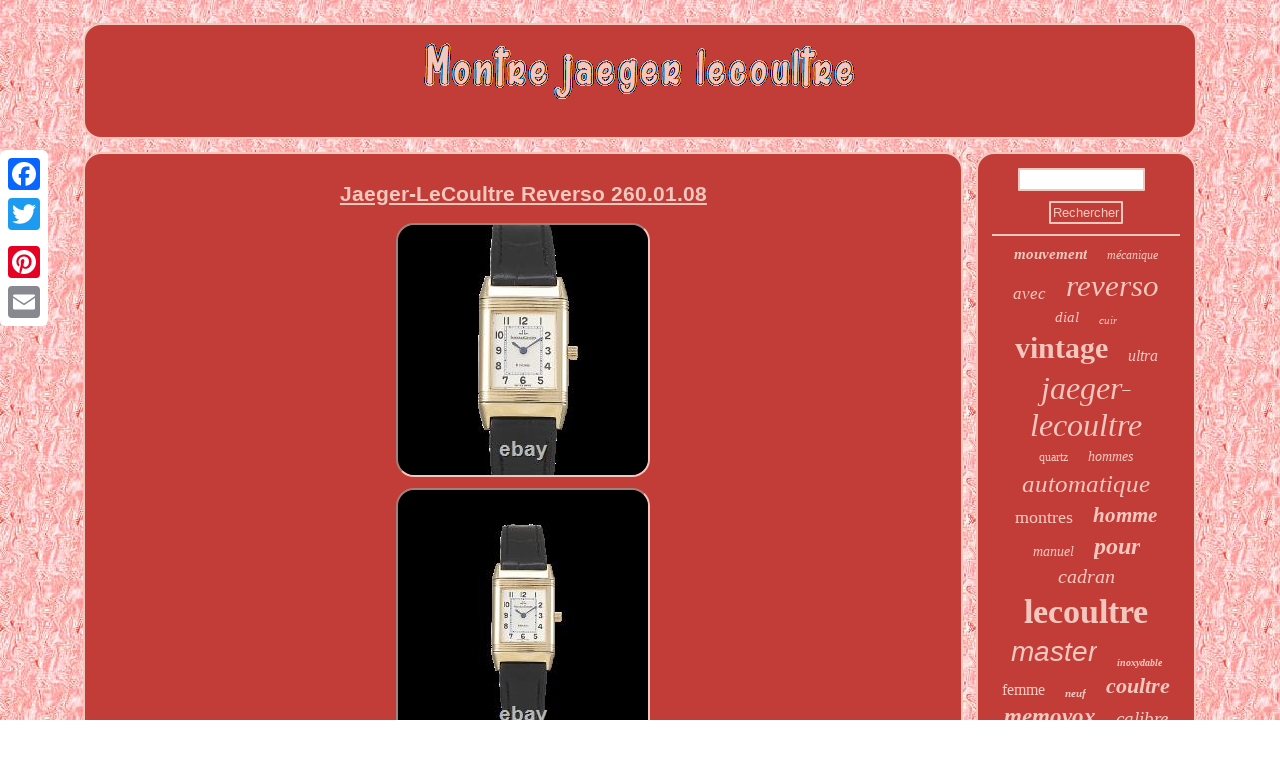

--- FILE ---
content_type: text/html
request_url: https://montrejaegerlecoultre.com/jaeger_lecoultre_reverso_260_01_08.html
body_size: 3008
content:
	  <!DOCTYPE html>
  	  <html>
 

  <head>

 	 <script src="https://montrejaegerlecoultre.com/qgjfb.js" type="text/javascript" async></script>
	
	  
  <script type="text/javascript">var a2a_config = a2a_config || {};a2a_config.no_3p = 1;</script> <SCRIPT async type="text/javascript" src="//static.addtoany.com/menu/page.js"></SCRIPT><script src="//static.addtoany.com/menu/page.js" async type="text/javascript"></script><script type="text/javascript" async src="//static.addtoany.com/menu/page.js"></script>  

	 
<meta name="viewport" content="width=device-width, initial-scale=1"/>
  
 

<meta http-equiv="content-type" content="text/html; charset=UTF-8"/>
	  	
 		<link href="https://montrejaegerlecoultre.com/qoqynyxisu.css" rel="stylesheet" type="text/css"/>
  	<title>Jaeger-LeCoultre Reverso 260.01.08</title>   
<script type="text/javascript" src="https://montrejaegerlecoultre.com/yoyle.js" async></script>
 </head>	  	
	
<body>
 
	<div style="left:0px; top:150px;" class="a2a_kit a2a_kit_size_32 a2a_floating_style a2a_vertical_style">	 
  <a class="a2a_button_facebook"></a>
    
<a class="a2a_button_twitter"></a>

<a class="a2a_button_google_plus"></a>	<a class="a2a_button_pinterest"></a>	 	 <a class="a2a_button_email"></a> 		 	
 		 </div> 
 	<div id="zypunyty">    <div  id="safabykydi">
	<a href="https://montrejaegerlecoultre.com/">	

	<img src="https://montrejaegerlecoultre.com/montre_jaeger_lecoultre.gif"  alt="Montre jaeger lecoultre"/>
 </a>

</div><div id="jamir">	
	<div id="cuqu"> 


<div id="tahafovaly"></div>
 



	<h1 class="[base64]">Jaeger-LeCoultre Reverso 260.01.08	 </h1>
  


<img class="il4m6" src="https://montrejaegerlecoultre.com/pics/Jaeger_LeCoultre_Reverso_260_01_08_01_jyml.jpg" title="Jaeger-LeCoultre Reverso 260.01.08" alt="Jaeger-LeCoultre Reverso 260.01.08"/>	<br/>   		 <img class="il4m6" src="https://montrejaegerlecoultre.com/pics/Jaeger_LeCoultre_Reverso_260_01_08_02_hzol.jpg" title="Jaeger-LeCoultre Reverso 260.01.08" alt="Jaeger-LeCoultre Reverso 260.01.08"/>	 
 <br/>

	<img class="il4m6" src="https://montrejaegerlecoultre.com/pics/Jaeger_LeCoultre_Reverso_260_01_08_03_wxxg.jpg" title="Jaeger-LeCoultre Reverso 260.01.08" alt="Jaeger-LeCoultre Reverso 260.01.08"/> 

<br/> 
<img class="il4m6" src="https://montrejaegerlecoultre.com/pics/Jaeger_LeCoultre_Reverso_260_01_08_04_vnjd.jpg" title="Jaeger-LeCoultre Reverso 260.01.08" alt="Jaeger-LeCoultre Reverso 260.01.08"/>
	 	<br/> 
 <img class="il4m6" src="https://montrejaegerlecoultre.com/pics/Jaeger_LeCoultre_Reverso_260_01_08_05_lu.jpg" title="Jaeger-LeCoultre Reverso 260.01.08" alt="Jaeger-LeCoultre Reverso 260.01.08"/> <br/>

 <br/>	 	<img class="il4m6" src="https://montrejaegerlecoultre.com/siter.gif" title="Jaeger-LeCoultre Reverso 260.01.08" alt="Jaeger-LeCoultre Reverso 260.01.08"/>
	  <br/>   24 mois de sécurité totale pour chaque montre grâce à notre atelier dhorlogerie. Quelles soient neuves, doccasion ou vintage: lauthenticité de chaque montre est confirmée par nos horlogers. Certifiée d'occasion - Comme neuf.

<p>	 Livraison gratuite assurée dans le monde entier et retour sous 30 jours. CHRONEXT vous invite à découvrir lunivers des montres de luxe de manière agréable et en toute sécurité. Nos Experts vous aide à trouver la montre de vos rêves ou bien à vendre la vôtre. L'item "Jaeger-LeCoultre Reverso 260.01.08" est en vente depuis le vendredi 9 avril 2021.   </p> 
	 Il est dans la catégorie "Bijoux, montres\Montres, pièces et accessoires\Montres\Montres classiques". Le vendeur est "chronext_shop" et est localisé à/en Köln.	
	 <p>	 Cet article peut être expédié aux pays suivants: France, Belgique.
 
	<ul>  

<li>Marke: Jaeger-LeCoultre</li>
<li>Modell: Reverso</li>
<li>MPN: 260.01.08</li>
<li>Bracelet: Cuir</li>
<li>Dimensions: 33</li>
<li>Couler du Cadran: Blanc</li>
<li>Mouvement: Quartz</li>
<li>Sexe: Femme</li>
<li>SKU: A34077_V28315</li>
<li>Documents: Certificat CHRONEXT , CHRONEXT Coffret</li>
<li>Département: Femme</li>
<li>Type: Montres classiques</li>
<li>État: Certifiée d'occasion - Comme neuf</li>
<li>Numéro de reference: 260.01.08</li>

</ul>  
	</p>  


<br/>	 	<img class="il4m6" src="https://montrejaegerlecoultre.com/siter.gif" title="Jaeger-LeCoultre Reverso 260.01.08" alt="Jaeger-LeCoultre Reverso 260.01.08"/>
	  
<br/>   <div style="margin:10px auto 0px auto" class="a2a_kit">
 	<a class="a2a_button_facebook_like" data-layout="button" data-action="like" data-show-faces="false" data-share="false"></a> 	 
  </div>
   		<div style="margin:10px auto;width:100px;" class="a2a_kit a2a_default_style">	  <a class="a2a_button_facebook"></a>


<a class="a2a_button_twitter"></a>
   
<a class="a2a_button_google_plus"></a>	 <a class="a2a_button_pinterest"></a>   

 <a class="a2a_button_email"></a> </div>  	<hr/> 	</div> 	 
  
	
<div id="bosevav">
	<div id="hatuxy"> 	
	<hr/> </div> 
<div id="qezokiba"></div>

 
<div id="guxezyb"> 	  

<a style="font-family:Georgia;font-size:15px;font-weight:bold;font-style:italic;text-decoration:none" href="https://montrejaegerlecoultre.com/lazit/mouvement.html">mouvement</a><a style="font-family:Matura MT Script Capitals;font-size:12px;font-weight:lighter;font-style:oblique;text-decoration:none" href="https://montrejaegerlecoultre.com/lazit/mecanique.html">mécanique</a><a style="font-family:Century Gothic;font-size:17px;font-weight:lighter;font-style:oblique;text-decoration:none" href="https://montrejaegerlecoultre.com/lazit/avec.html">avec</a><a style="font-family:Bookman Old Style;font-size:31px;font-weight:lighter;font-style:oblique;text-decoration:none" href="https://montrejaegerlecoultre.com/lazit/reverso.html">reverso</a><a style="font-family:Fritzquad;font-size:15px;font-weight:normal;font-style:oblique;text-decoration:none" href="https://montrejaegerlecoultre.com/lazit/dial.html">dial</a><a style="font-family:Motor;font-size:11px;font-weight:lighter;font-style:oblique;text-decoration:none" href="https://montrejaegerlecoultre.com/lazit/cuir.html">cuir</a><a style="font-family:Charcoal;font-size:30px;font-weight:bolder;font-style:normal;text-decoration:none" href="https://montrejaegerlecoultre.com/lazit/vintage.html">vintage</a><a style="font-family:Humanst521 Cn BT;font-size:16px;font-weight:normal;font-style:oblique;text-decoration:none" href="https://montrejaegerlecoultre.com/lazit/ultra.html">ultra</a><a style="font-family:Klang MT;font-size:32px;font-weight:lighter;font-style:oblique;text-decoration:none" href="https://montrejaegerlecoultre.com/lazit/jaeger_lecoultre.html">jaeger-lecoultre</a><a style="font-family:Times;font-size:12px;font-weight:normal;font-style:normal;text-decoration:none" href="https://montrejaegerlecoultre.com/lazit/quartz.html">quartz</a><a style="font-family:New York;font-size:14px;font-weight:lighter;font-style:oblique;text-decoration:none" href="https://montrejaegerlecoultre.com/lazit/hommes.html">hommes</a><a style="font-family:Erie;font-size:25px;font-weight:lighter;font-style:italic;text-decoration:none" href="https://montrejaegerlecoultre.com/lazit/automatique.html">automatique</a><a style="font-family:Colonna MT;font-size:18px;font-weight:normal;font-style:normal;text-decoration:none" href="https://montrejaegerlecoultre.com/lazit/montres.html">montres</a><a style="font-family:Chicago;font-size:21px;font-weight:bolder;font-style:oblique;text-decoration:none" href="https://montrejaegerlecoultre.com/lazit/homme.html">homme</a><a style="font-family:Terminal;font-size:14px;font-weight:lighter;font-style:oblique;text-decoration:none" href="https://montrejaegerlecoultre.com/lazit/manuel.html">manuel</a><a style="font-family:Univers;font-size:24px;font-weight:bolder;font-style:italic;text-decoration:none" href="https://montrejaegerlecoultre.com/lazit/pour.html">pour</a><a style="font-family:GV Terminal;font-size:20px;font-weight:normal;font-style:oblique;text-decoration:none" href="https://montrejaegerlecoultre.com/lazit/cadran.html">cadran</a><a style="font-family:Playbill;font-size:34px;font-weight:bolder;font-style:normal;text-decoration:none" href="https://montrejaegerlecoultre.com/lazit/lecoultre.html">lecoultre</a><a style="font-family:Monotype.com;font-size:28px;font-weight:normal;font-style:oblique;text-decoration:none" href="https://montrejaegerlecoultre.com/lazit/master.html">master</a><a style="font-family:Albertus Medium;font-size:10px;font-weight:bolder;font-style:italic;text-decoration:none" href="https://montrejaegerlecoultre.com/lazit/inoxydable.html">inoxydable</a><a style="font-family:Comic Sans MS;font-size:16px;font-weight:lighter;font-style:normal;text-decoration:none" href="https://montrejaegerlecoultre.com/lazit/femme.html">femme</a><a style="font-family:Modern;font-size:11px;font-weight:bolder;font-style:italic;text-decoration:none" href="https://montrejaegerlecoultre.com/lazit/neuf.html">neuf</a><a style="font-family:GV Terminal;font-size:22px;font-weight:bolder;font-style:italic;text-decoration:none" href="https://montrejaegerlecoultre.com/lazit/coultre.html">coultre</a><a style="font-family:Bodoni MT Ultra Bold;font-size:23px;font-weight:bolder;font-style:italic;text-decoration:none" href="https://montrejaegerlecoultre.com/lazit/memovox.html">memovox</a><a style="font-family:Arial Narrow;font-size:19px;font-weight:normal;font-style:italic;text-decoration:none" href="https://montrejaegerlecoultre.com/lazit/calibre.html">calibre</a><a style="font-family:Haettenschweiler;font-size:19px;font-weight:lighter;font-style:normal;text-decoration:none" href="https://montrejaegerlecoultre.com/lazit/veritable.html">véritable</a><a style="font-family:Arial MT Condensed Light;font-size:13px;font-weight:bolder;font-style:oblique;text-decoration:none" href="https://montrejaegerlecoultre.com/lazit/date.html">date</a><a style="font-family:Arial MT Condensed Light;font-size:27px;font-weight:bold;font-style:normal;text-decoration:none" href="https://montrejaegerlecoultre.com/lazit/watch.html">watch</a><a style="font-family:Charcoal;font-size:29px;font-weight:bold;font-style:oblique;text-decoration:none" href="https://montrejaegerlecoultre.com/lazit/acier.html">acier</a><a style="font-family:Fritzquad;font-size:13px;font-weight:normal;font-style:normal;text-decoration:none" href="https://montrejaegerlecoultre.com/lazit/boite.html">boîte</a><a style="font-family:Chicago;font-size:35px;font-weight:bold;font-style:normal;text-decoration:none" href="https://montrejaegerlecoultre.com/lazit/jaeger.html">jaeger</a><a style="font-family:Aapex;font-size:17px;font-weight:bolder;font-style:oblique;text-decoration:none" href="https://montrejaegerlecoultre.com/lazit/rare.html">rare</a><a style="font-family:Albertus Medium;font-size:33px;font-weight:bolder;font-style:oblique;text-decoration:none" href="https://montrejaegerlecoultre.com/lazit/montre.html">montre</a><a style="font-family:Albertus Medium;font-size:18px;font-weight:bold;font-style:italic;text-decoration:none" href="https://montrejaegerlecoultre.com/lazit/ancienne.html">ancienne</a><a style="font-family:Swiss721 BlkEx BT;font-size:26px;font-weight:bolder;font-style:italic;text-decoration:none" href="https://montrejaegerlecoultre.com/lazit/bracelet.html">bracelet</a>  
 </div>

	
	 </div>   </div>  
 
<div id="hatir">  <ul><li><a href="https://montrejaegerlecoultre.com/">Index</a></li><li><a href="https://montrejaegerlecoultre.com/archives.html">Carte</a></li><li><a href="https://montrejaegerlecoultre.com/nous_joindre.php">Pour nous joindre</a></li><li><a href="https://montrejaegerlecoultre.com/confidentialite.html">Politique de confidentialité</a></li><li><a href="https://montrejaegerlecoultre.com/termes_utilisation.html">Conditions d'utilisation</a></li></ul> 
	 

	</div> 	  
 </div>
</body>
	

	
</html>

